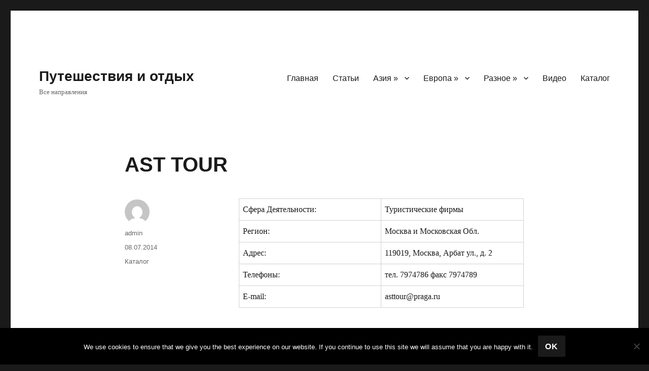

--- FILE ---
content_type: text/html; charset=UTF-8
request_url: https://ohproject.ru/ast-tour/
body_size: 9383
content:
<!DOCTYPE html>
<html dir="ltr" lang="ru-RU" prefix="og: https://ogp.me/ns#" class="no-js">
<head>
	<meta charset="UTF-8">
	<meta name="viewport" content="width=device-width, initial-scale=1.0">
	<link rel="profile" href="https://gmpg.org/xfn/11">
		<script>
(function(html){html.className = html.className.replace(/\bno-js\b/,'js')})(document.documentElement);
//# sourceURL=twentysixteen_javascript_detection
</script>
<title>AST TOUR | Путешествия и отдых</title>

		<!-- All in One SEO 4.9.3 - aioseo.com -->
	<meta name="robots" content="max-image-preview:large" />
	<meta name="author" content="admin"/>
	<link rel="canonical" href="https://ohproject.ru/ast-tour/" />
	<meta name="generator" content="All in One SEO (AIOSEO) 4.9.3" />
		<meta property="og:locale" content="ru_RU" />
		<meta property="og:site_name" content="Путешествия и отдых | Все направления" />
		<meta property="og:type" content="article" />
		<meta property="og:title" content="AST TOUR | Путешествия и отдых" />
		<meta property="og:url" content="https://ohproject.ru/ast-tour/" />
		<meta property="article:published_time" content="2014-07-08T03:07:11+00:00" />
		<meta property="article:modified_time" content="2014-07-08T03:07:11+00:00" />
		<meta name="twitter:card" content="summary" />
		<meta name="twitter:title" content="AST TOUR | Путешествия и отдых" />
		<script type="application/ld+json" class="aioseo-schema">
			{"@context":"https:\/\/schema.org","@graph":[{"@type":"Article","@id":"https:\/\/ohproject.ru\/ast-tour\/#article","name":"AST TOUR | \u041f\u0443\u0442\u0435\u0448\u0435\u0441\u0442\u0432\u0438\u044f \u0438 \u043e\u0442\u0434\u044b\u0445","headline":"AST TOUR","author":{"@id":"https:\/\/ohproject.ru\/author\/admin\/#author"},"publisher":{"@id":"https:\/\/ohproject.ru\/#organization"},"datePublished":"2014-07-08T03:07:11+04:00","dateModified":"2014-07-08T03:07:11+04:00","inLanguage":"ru-RU","mainEntityOfPage":{"@id":"https:\/\/ohproject.ru\/ast-tour\/#webpage"},"isPartOf":{"@id":"https:\/\/ohproject.ru\/ast-tour\/#webpage"},"articleSection":"\u041a\u0430\u0442\u0430\u043b\u043e\u0433"},{"@type":"BreadcrumbList","@id":"https:\/\/ohproject.ru\/ast-tour\/#breadcrumblist","itemListElement":[{"@type":"ListItem","@id":"https:\/\/ohproject.ru#listItem","position":1,"name":"\u0413\u043b\u0430\u0432\u043d\u0430\u044f","item":"https:\/\/ohproject.ru","nextItem":{"@type":"ListItem","@id":"https:\/\/ohproject.ru\/category\/katalog\/#listItem","name":"\u041a\u0430\u0442\u0430\u043b\u043e\u0433"}},{"@type":"ListItem","@id":"https:\/\/ohproject.ru\/category\/katalog\/#listItem","position":2,"name":"\u041a\u0430\u0442\u0430\u043b\u043e\u0433","item":"https:\/\/ohproject.ru\/category\/katalog\/","nextItem":{"@type":"ListItem","@id":"https:\/\/ohproject.ru\/ast-tour\/#listItem","name":"AST TOUR"},"previousItem":{"@type":"ListItem","@id":"https:\/\/ohproject.ru#listItem","name":"\u0413\u043b\u0430\u0432\u043d\u0430\u044f"}},{"@type":"ListItem","@id":"https:\/\/ohproject.ru\/ast-tour\/#listItem","position":3,"name":"AST TOUR","previousItem":{"@type":"ListItem","@id":"https:\/\/ohproject.ru\/category\/katalog\/#listItem","name":"\u041a\u0430\u0442\u0430\u043b\u043e\u0433"}}]},{"@type":"Organization","@id":"https:\/\/ohproject.ru\/#organization","name":"\u041f\u0443\u0442\u0435\u0448\u0435\u0441\u0442\u0432\u0438\u044f \u0438 \u043e\u0442\u0434\u044b\u0445","description":"\u0412\u0441\u0435 \u043d\u0430\u043f\u0440\u0430\u0432\u043b\u0435\u043d\u0438\u044f","url":"https:\/\/ohproject.ru\/"},{"@type":"Person","@id":"https:\/\/ohproject.ru\/author\/admin\/#author","url":"https:\/\/ohproject.ru\/author\/admin\/","name":"admin","image":{"@type":"ImageObject","@id":"https:\/\/ohproject.ru\/ast-tour\/#authorImage","url":"https:\/\/secure.gravatar.com\/avatar\/a8c55c3de94e48ca5215013a9e574c3d27c95ec86ba6614218edf2033fd0ab09?s=96&d=mm&r=g","width":96,"height":96,"caption":"admin"}},{"@type":"WebPage","@id":"https:\/\/ohproject.ru\/ast-tour\/#webpage","url":"https:\/\/ohproject.ru\/ast-tour\/","name":"AST TOUR | \u041f\u0443\u0442\u0435\u0448\u0435\u0441\u0442\u0432\u0438\u044f \u0438 \u043e\u0442\u0434\u044b\u0445","inLanguage":"ru-RU","isPartOf":{"@id":"https:\/\/ohproject.ru\/#website"},"breadcrumb":{"@id":"https:\/\/ohproject.ru\/ast-tour\/#breadcrumblist"},"author":{"@id":"https:\/\/ohproject.ru\/author\/admin\/#author"},"creator":{"@id":"https:\/\/ohproject.ru\/author\/admin\/#author"},"datePublished":"2014-07-08T03:07:11+04:00","dateModified":"2014-07-08T03:07:11+04:00"},{"@type":"WebSite","@id":"https:\/\/ohproject.ru\/#website","url":"https:\/\/ohproject.ru\/","name":"\u041f\u0443\u0442\u0435\u0448\u0435\u0441\u0442\u0432\u0438\u044f \u0438 \u043e\u0442\u0434\u044b\u0445","description":"\u0412\u0441\u0435 \u043d\u0430\u043f\u0440\u0430\u0432\u043b\u0435\u043d\u0438\u044f","inLanguage":"ru-RU","publisher":{"@id":"https:\/\/ohproject.ru\/#organization"}}]}
		</script>
		<!-- All in One SEO -->

<link rel="alternate" type="application/rss+xml" title="Путешествия и отдых &raquo; Лента" href="https://ohproject.ru/feed/" />
<link rel="alternate" type="application/rss+xml" title="Путешествия и отдых &raquo; Лента комментариев" href="https://ohproject.ru/comments/feed/" />
<link rel="alternate" title="oEmbed (JSON)" type="application/json+oembed" href="https://ohproject.ru/wp-json/oembed/1.0/embed?url=https%3A%2F%2Fohproject.ru%2Fast-tour%2F" />
<link rel="alternate" title="oEmbed (XML)" type="text/xml+oembed" href="https://ohproject.ru/wp-json/oembed/1.0/embed?url=https%3A%2F%2Fohproject.ru%2Fast-tour%2F&#038;format=xml" />
<style id='wp-img-auto-sizes-contain-inline-css'>
img:is([sizes=auto i],[sizes^="auto," i]){contain-intrinsic-size:3000px 1500px}
/*# sourceURL=wp-img-auto-sizes-contain-inline-css */
</style>
<style id='wp-emoji-styles-inline-css'>

	img.wp-smiley, img.emoji {
		display: inline !important;
		border: none !important;
		box-shadow: none !important;
		height: 1em !important;
		width: 1em !important;
		margin: 0 0.07em !important;
		vertical-align: -0.1em !important;
		background: none !important;
		padding: 0 !important;
	}
/*# sourceURL=wp-emoji-styles-inline-css */
</style>
<style id='wp-block-library-inline-css'>
:root{--wp-block-synced-color:#7a00df;--wp-block-synced-color--rgb:122,0,223;--wp-bound-block-color:var(--wp-block-synced-color);--wp-editor-canvas-background:#ddd;--wp-admin-theme-color:#007cba;--wp-admin-theme-color--rgb:0,124,186;--wp-admin-theme-color-darker-10:#006ba1;--wp-admin-theme-color-darker-10--rgb:0,107,160.5;--wp-admin-theme-color-darker-20:#005a87;--wp-admin-theme-color-darker-20--rgb:0,90,135;--wp-admin-border-width-focus:2px}@media (min-resolution:192dpi){:root{--wp-admin-border-width-focus:1.5px}}.wp-element-button{cursor:pointer}:root .has-very-light-gray-background-color{background-color:#eee}:root .has-very-dark-gray-background-color{background-color:#313131}:root .has-very-light-gray-color{color:#eee}:root .has-very-dark-gray-color{color:#313131}:root .has-vivid-green-cyan-to-vivid-cyan-blue-gradient-background{background:linear-gradient(135deg,#00d084,#0693e3)}:root .has-purple-crush-gradient-background{background:linear-gradient(135deg,#34e2e4,#4721fb 50%,#ab1dfe)}:root .has-hazy-dawn-gradient-background{background:linear-gradient(135deg,#faaca8,#dad0ec)}:root .has-subdued-olive-gradient-background{background:linear-gradient(135deg,#fafae1,#67a671)}:root .has-atomic-cream-gradient-background{background:linear-gradient(135deg,#fdd79a,#004a59)}:root .has-nightshade-gradient-background{background:linear-gradient(135deg,#330968,#31cdcf)}:root .has-midnight-gradient-background{background:linear-gradient(135deg,#020381,#2874fc)}:root{--wp--preset--font-size--normal:16px;--wp--preset--font-size--huge:42px}.has-regular-font-size{font-size:1em}.has-larger-font-size{font-size:2.625em}.has-normal-font-size{font-size:var(--wp--preset--font-size--normal)}.has-huge-font-size{font-size:var(--wp--preset--font-size--huge)}.has-text-align-center{text-align:center}.has-text-align-left{text-align:left}.has-text-align-right{text-align:right}.has-fit-text{white-space:nowrap!important}#end-resizable-editor-section{display:none}.aligncenter{clear:both}.items-justified-left{justify-content:flex-start}.items-justified-center{justify-content:center}.items-justified-right{justify-content:flex-end}.items-justified-space-between{justify-content:space-between}.screen-reader-text{border:0;clip-path:inset(50%);height:1px;margin:-1px;overflow:hidden;padding:0;position:absolute;width:1px;word-wrap:normal!important}.screen-reader-text:focus{background-color:#ddd;clip-path:none;color:#444;display:block;font-size:1em;height:auto;left:5px;line-height:normal;padding:15px 23px 14px;text-decoration:none;top:5px;width:auto;z-index:100000}html :where(.has-border-color){border-style:solid}html :where([style*=border-top-color]){border-top-style:solid}html :where([style*=border-right-color]){border-right-style:solid}html :where([style*=border-bottom-color]){border-bottom-style:solid}html :where([style*=border-left-color]){border-left-style:solid}html :where([style*=border-width]){border-style:solid}html :where([style*=border-top-width]){border-top-style:solid}html :where([style*=border-right-width]){border-right-style:solid}html :where([style*=border-bottom-width]){border-bottom-style:solid}html :where([style*=border-left-width]){border-left-style:solid}html :where(img[class*=wp-image-]){height:auto;max-width:100%}:where(figure){margin:0 0 1em}html :where(.is-position-sticky){--wp-admin--admin-bar--position-offset:var(--wp-admin--admin-bar--height,0px)}@media screen and (max-width:600px){html :where(.is-position-sticky){--wp-admin--admin-bar--position-offset:0px}}

/*# sourceURL=wp-block-library-inline-css */
</style><style id='global-styles-inline-css'>
:root{--wp--preset--aspect-ratio--square: 1;--wp--preset--aspect-ratio--4-3: 4/3;--wp--preset--aspect-ratio--3-4: 3/4;--wp--preset--aspect-ratio--3-2: 3/2;--wp--preset--aspect-ratio--2-3: 2/3;--wp--preset--aspect-ratio--16-9: 16/9;--wp--preset--aspect-ratio--9-16: 9/16;--wp--preset--color--black: #000000;--wp--preset--color--cyan-bluish-gray: #abb8c3;--wp--preset--color--white: #fff;--wp--preset--color--pale-pink: #f78da7;--wp--preset--color--vivid-red: #cf2e2e;--wp--preset--color--luminous-vivid-orange: #ff6900;--wp--preset--color--luminous-vivid-amber: #fcb900;--wp--preset--color--light-green-cyan: #7bdcb5;--wp--preset--color--vivid-green-cyan: #00d084;--wp--preset--color--pale-cyan-blue: #8ed1fc;--wp--preset--color--vivid-cyan-blue: #0693e3;--wp--preset--color--vivid-purple: #9b51e0;--wp--preset--color--dark-gray: #1a1a1a;--wp--preset--color--medium-gray: #686868;--wp--preset--color--light-gray: #e5e5e5;--wp--preset--color--blue-gray: #4d545c;--wp--preset--color--bright-blue: #007acc;--wp--preset--color--light-blue: #9adffd;--wp--preset--color--dark-brown: #402b30;--wp--preset--color--medium-brown: #774e24;--wp--preset--color--dark-red: #640c1f;--wp--preset--color--bright-red: #ff675f;--wp--preset--color--yellow: #ffef8e;--wp--preset--gradient--vivid-cyan-blue-to-vivid-purple: linear-gradient(135deg,rgb(6,147,227) 0%,rgb(155,81,224) 100%);--wp--preset--gradient--light-green-cyan-to-vivid-green-cyan: linear-gradient(135deg,rgb(122,220,180) 0%,rgb(0,208,130) 100%);--wp--preset--gradient--luminous-vivid-amber-to-luminous-vivid-orange: linear-gradient(135deg,rgb(252,185,0) 0%,rgb(255,105,0) 100%);--wp--preset--gradient--luminous-vivid-orange-to-vivid-red: linear-gradient(135deg,rgb(255,105,0) 0%,rgb(207,46,46) 100%);--wp--preset--gradient--very-light-gray-to-cyan-bluish-gray: linear-gradient(135deg,rgb(238,238,238) 0%,rgb(169,184,195) 100%);--wp--preset--gradient--cool-to-warm-spectrum: linear-gradient(135deg,rgb(74,234,220) 0%,rgb(151,120,209) 20%,rgb(207,42,186) 40%,rgb(238,44,130) 60%,rgb(251,105,98) 80%,rgb(254,248,76) 100%);--wp--preset--gradient--blush-light-purple: linear-gradient(135deg,rgb(255,206,236) 0%,rgb(152,150,240) 100%);--wp--preset--gradient--blush-bordeaux: linear-gradient(135deg,rgb(254,205,165) 0%,rgb(254,45,45) 50%,rgb(107,0,62) 100%);--wp--preset--gradient--luminous-dusk: linear-gradient(135deg,rgb(255,203,112) 0%,rgb(199,81,192) 50%,rgb(65,88,208) 100%);--wp--preset--gradient--pale-ocean: linear-gradient(135deg,rgb(255,245,203) 0%,rgb(182,227,212) 50%,rgb(51,167,181) 100%);--wp--preset--gradient--electric-grass: linear-gradient(135deg,rgb(202,248,128) 0%,rgb(113,206,126) 100%);--wp--preset--gradient--midnight: linear-gradient(135deg,rgb(2,3,129) 0%,rgb(40,116,252) 100%);--wp--preset--font-size--small: 13px;--wp--preset--font-size--medium: 20px;--wp--preset--font-size--large: 36px;--wp--preset--font-size--x-large: 42px;--wp--preset--spacing--20: 0.44rem;--wp--preset--spacing--30: 0.67rem;--wp--preset--spacing--40: 1rem;--wp--preset--spacing--50: 1.5rem;--wp--preset--spacing--60: 2.25rem;--wp--preset--spacing--70: 3.38rem;--wp--preset--spacing--80: 5.06rem;--wp--preset--shadow--natural: 6px 6px 9px rgba(0, 0, 0, 0.2);--wp--preset--shadow--deep: 12px 12px 50px rgba(0, 0, 0, 0.4);--wp--preset--shadow--sharp: 6px 6px 0px rgba(0, 0, 0, 0.2);--wp--preset--shadow--outlined: 6px 6px 0px -3px rgb(255, 255, 255), 6px 6px rgb(0, 0, 0);--wp--preset--shadow--crisp: 6px 6px 0px rgb(0, 0, 0);}:where(.is-layout-flex){gap: 0.5em;}:where(.is-layout-grid){gap: 0.5em;}body .is-layout-flex{display: flex;}.is-layout-flex{flex-wrap: wrap;align-items: center;}.is-layout-flex > :is(*, div){margin: 0;}body .is-layout-grid{display: grid;}.is-layout-grid > :is(*, div){margin: 0;}:where(.wp-block-columns.is-layout-flex){gap: 2em;}:where(.wp-block-columns.is-layout-grid){gap: 2em;}:where(.wp-block-post-template.is-layout-flex){gap: 1.25em;}:where(.wp-block-post-template.is-layout-grid){gap: 1.25em;}.has-black-color{color: var(--wp--preset--color--black) !important;}.has-cyan-bluish-gray-color{color: var(--wp--preset--color--cyan-bluish-gray) !important;}.has-white-color{color: var(--wp--preset--color--white) !important;}.has-pale-pink-color{color: var(--wp--preset--color--pale-pink) !important;}.has-vivid-red-color{color: var(--wp--preset--color--vivid-red) !important;}.has-luminous-vivid-orange-color{color: var(--wp--preset--color--luminous-vivid-orange) !important;}.has-luminous-vivid-amber-color{color: var(--wp--preset--color--luminous-vivid-amber) !important;}.has-light-green-cyan-color{color: var(--wp--preset--color--light-green-cyan) !important;}.has-vivid-green-cyan-color{color: var(--wp--preset--color--vivid-green-cyan) !important;}.has-pale-cyan-blue-color{color: var(--wp--preset--color--pale-cyan-blue) !important;}.has-vivid-cyan-blue-color{color: var(--wp--preset--color--vivid-cyan-blue) !important;}.has-vivid-purple-color{color: var(--wp--preset--color--vivid-purple) !important;}.has-black-background-color{background-color: var(--wp--preset--color--black) !important;}.has-cyan-bluish-gray-background-color{background-color: var(--wp--preset--color--cyan-bluish-gray) !important;}.has-white-background-color{background-color: var(--wp--preset--color--white) !important;}.has-pale-pink-background-color{background-color: var(--wp--preset--color--pale-pink) !important;}.has-vivid-red-background-color{background-color: var(--wp--preset--color--vivid-red) !important;}.has-luminous-vivid-orange-background-color{background-color: var(--wp--preset--color--luminous-vivid-orange) !important;}.has-luminous-vivid-amber-background-color{background-color: var(--wp--preset--color--luminous-vivid-amber) !important;}.has-light-green-cyan-background-color{background-color: var(--wp--preset--color--light-green-cyan) !important;}.has-vivid-green-cyan-background-color{background-color: var(--wp--preset--color--vivid-green-cyan) !important;}.has-pale-cyan-blue-background-color{background-color: var(--wp--preset--color--pale-cyan-blue) !important;}.has-vivid-cyan-blue-background-color{background-color: var(--wp--preset--color--vivid-cyan-blue) !important;}.has-vivid-purple-background-color{background-color: var(--wp--preset--color--vivid-purple) !important;}.has-black-border-color{border-color: var(--wp--preset--color--black) !important;}.has-cyan-bluish-gray-border-color{border-color: var(--wp--preset--color--cyan-bluish-gray) !important;}.has-white-border-color{border-color: var(--wp--preset--color--white) !important;}.has-pale-pink-border-color{border-color: var(--wp--preset--color--pale-pink) !important;}.has-vivid-red-border-color{border-color: var(--wp--preset--color--vivid-red) !important;}.has-luminous-vivid-orange-border-color{border-color: var(--wp--preset--color--luminous-vivid-orange) !important;}.has-luminous-vivid-amber-border-color{border-color: var(--wp--preset--color--luminous-vivid-amber) !important;}.has-light-green-cyan-border-color{border-color: var(--wp--preset--color--light-green-cyan) !important;}.has-vivid-green-cyan-border-color{border-color: var(--wp--preset--color--vivid-green-cyan) !important;}.has-pale-cyan-blue-border-color{border-color: var(--wp--preset--color--pale-cyan-blue) !important;}.has-vivid-cyan-blue-border-color{border-color: var(--wp--preset--color--vivid-cyan-blue) !important;}.has-vivid-purple-border-color{border-color: var(--wp--preset--color--vivid-purple) !important;}.has-vivid-cyan-blue-to-vivid-purple-gradient-background{background: var(--wp--preset--gradient--vivid-cyan-blue-to-vivid-purple) !important;}.has-light-green-cyan-to-vivid-green-cyan-gradient-background{background: var(--wp--preset--gradient--light-green-cyan-to-vivid-green-cyan) !important;}.has-luminous-vivid-amber-to-luminous-vivid-orange-gradient-background{background: var(--wp--preset--gradient--luminous-vivid-amber-to-luminous-vivid-orange) !important;}.has-luminous-vivid-orange-to-vivid-red-gradient-background{background: var(--wp--preset--gradient--luminous-vivid-orange-to-vivid-red) !important;}.has-very-light-gray-to-cyan-bluish-gray-gradient-background{background: var(--wp--preset--gradient--very-light-gray-to-cyan-bluish-gray) !important;}.has-cool-to-warm-spectrum-gradient-background{background: var(--wp--preset--gradient--cool-to-warm-spectrum) !important;}.has-blush-light-purple-gradient-background{background: var(--wp--preset--gradient--blush-light-purple) !important;}.has-blush-bordeaux-gradient-background{background: var(--wp--preset--gradient--blush-bordeaux) !important;}.has-luminous-dusk-gradient-background{background: var(--wp--preset--gradient--luminous-dusk) !important;}.has-pale-ocean-gradient-background{background: var(--wp--preset--gradient--pale-ocean) !important;}.has-electric-grass-gradient-background{background: var(--wp--preset--gradient--electric-grass) !important;}.has-midnight-gradient-background{background: var(--wp--preset--gradient--midnight) !important;}.has-small-font-size{font-size: var(--wp--preset--font-size--small) !important;}.has-medium-font-size{font-size: var(--wp--preset--font-size--medium) !important;}.has-large-font-size{font-size: var(--wp--preset--font-size--large) !important;}.has-x-large-font-size{font-size: var(--wp--preset--font-size--x-large) !important;}
/*# sourceURL=global-styles-inline-css */
</style>

<style id='classic-theme-styles-inline-css'>
/*! This file is auto-generated */
.wp-block-button__link{color:#fff;background-color:#32373c;border-radius:9999px;box-shadow:none;text-decoration:none;padding:calc(.667em + 2px) calc(1.333em + 2px);font-size:1.125em}.wp-block-file__button{background:#32373c;color:#fff;text-decoration:none}
/*# sourceURL=/wp-includes/css/classic-themes.min.css */
</style>
<link rel='stylesheet' id='cookie-notice-front-css' href='https://ohproject.ru/wp-content/plugins/cookie-notice/css/front.min.css?ver=2.5.11' media='all' />
<link rel='stylesheet' id='genericons-css' href='https://ohproject.ru/wp-content/themes/twentysixteen/genericons/genericons.css?ver=20251101' media='all' />
<link rel='stylesheet' id='twentysixteen-style-css' href='https://ohproject.ru/wp-content/themes/twentysixteen/style.css?ver=20251202' media='all' />
<link rel='stylesheet' id='twentysixteen-block-style-css' href='https://ohproject.ru/wp-content/themes/twentysixteen/css/blocks.css?ver=20240817' media='all' />
<script id="cookie-notice-front-js-before">
var cnArgs = {"ajaxUrl":"https:\/\/ohproject.ru\/wp-admin\/admin-ajax.php","nonce":"de33064cc4","hideEffect":"fade","position":"bottom","onScroll":false,"onScrollOffset":100,"onClick":false,"cookieName":"cookie_notice_accepted","cookieTime":2592000,"cookieTimeRejected":2592000,"globalCookie":false,"redirection":false,"cache":false,"revokeCookies":false,"revokeCookiesOpt":"automatic"};

//# sourceURL=cookie-notice-front-js-before
</script>
<script src="https://ohproject.ru/wp-content/plugins/cookie-notice/js/front.min.js?ver=2.5.11" id="cookie-notice-front-js"></script>
<script src="https://ohproject.ru/wp-includes/js/jquery/jquery.min.js?ver=3.7.1" id="jquery-core-js"></script>
<script src="https://ohproject.ru/wp-includes/js/jquery/jquery-migrate.min.js?ver=3.4.1" id="jquery-migrate-js"></script>
<script id="twentysixteen-script-js-extra">
var screenReaderText = {"expand":"\u0440\u0430\u0441\u043a\u0440\u044b\u0442\u044c \u0434\u043e\u0447\u0435\u0440\u043d\u0435\u0435 \u043c\u0435\u043d\u044e","collapse":"\u0441\u0432\u0435\u0440\u043d\u0443\u0442\u044c \u0434\u043e\u0447\u0435\u0440\u043d\u0435\u0435 \u043c\u0435\u043d\u044e"};
//# sourceURL=twentysixteen-script-js-extra
</script>
<script src="https://ohproject.ru/wp-content/themes/twentysixteen/js/functions.js?ver=20230629" id="twentysixteen-script-js" defer data-wp-strategy="defer"></script>
<link rel="https://api.w.org/" href="https://ohproject.ru/wp-json/" /><link rel="alternate" title="JSON" type="application/json" href="https://ohproject.ru/wp-json/wp/v2/posts/267" /><link rel="EditURI" type="application/rsd+xml" title="RSD" href="https://ohproject.ru/xmlrpc.php?rsd" />
<meta name="generator" content="WordPress 6.9" />
<link rel='shortlink' href='https://ohproject.ru/?p=267' />
<style>.simplemap img{max-width:none !important;padding:0 !important;margin:0 !important;}.staticmap,.staticmap img{max-width:100% !important;height:auto !important;}.simplemap .simplemap-content{display:none;}</style>
<script>var google_map_api_key = "AIzaSyCQspa6kHD4OZHdTGDqcl4hpT06pl4c5PQ";</script></head>

<body class="wp-singular post-template-default single single-post postid-267 single-format-standard wp-embed-responsive wp-theme-twentysixteen cookies-not-set no-sidebar">
<div id="page" class="site">
	<div class="site-inner">
		<a class="skip-link screen-reader-text" href="#content">
			Перейти к содержимому		</a>

		<header id="masthead" class="site-header">
			<div class="site-header-main">
				<div class="site-branding">
											<p class="site-title"><a href="https://ohproject.ru/" rel="home" >Путешествия и отдых</a></p>
												<p class="site-description">Все направления</p>
									</div><!-- .site-branding -->

									<button id="menu-toggle" class="menu-toggle">Меню</button>

					<div id="site-header-menu" class="site-header-menu">
													<nav id="site-navigation" class="main-navigation" aria-label="Основное меню">
								<div class="menu-menyu-1-container"><ul id="menu-menyu-1" class="primary-menu"><li id="menu-item-209" class="menu-item menu-item-type-custom menu-item-object-custom menu-item-209"><a href="/">Главная</a></li>
<li id="menu-item-211" class="menu-item menu-item-type-taxonomy menu-item-object-category menu-item-211"><a href="https://ohproject.ru/category/stati/">Статьи</a></li>
<li id="menu-item-212" class="menu-item menu-item-type-taxonomy menu-item-object-category menu-item-has-children menu-item-212"><a href="https://ohproject.ru/category/stati/aziya/">Азия »</a>
<ul class="sub-menu">
	<li id="menu-item-215" class="menu-item menu-item-type-taxonomy menu-item-object-category menu-item-215"><a href="https://ohproject.ru/category/stati/aziya/tajland/">Тайланд</a></li>
	<li id="menu-item-216" class="menu-item menu-item-type-taxonomy menu-item-object-category menu-item-216"><a href="https://ohproject.ru/category/stati/aziya/turciya/">Турция</a></li>
</ul>
</li>
<li id="menu-item-213" class="menu-item menu-item-type-taxonomy menu-item-object-category menu-item-has-children menu-item-213"><a href="https://ohproject.ru/category/stati/evropa/">Европа »</a>
<ul class="sub-menu">
	<li id="menu-item-217" class="menu-item menu-item-type-taxonomy menu-item-object-category menu-item-217"><a href="https://ohproject.ru/category/stati/evropa/bolgariya/">Болгария</a></li>
	<li id="menu-item-218" class="menu-item menu-item-type-taxonomy menu-item-object-category menu-item-218"><a href="https://ohproject.ru/category/stati/evropa/greciya/">Греция</a></li>
	<li id="menu-item-219" class="menu-item menu-item-type-taxonomy menu-item-object-category menu-item-219"><a href="https://ohproject.ru/category/stati/evropa/egipet/">Египет</a></li>
	<li id="menu-item-220" class="menu-item menu-item-type-taxonomy menu-item-object-category menu-item-220"><a href="https://ohproject.ru/category/stati/evropa/ispaniya/">Испания</a></li>
	<li id="menu-item-221" class="menu-item menu-item-type-taxonomy menu-item-object-category menu-item-221"><a href="https://ohproject.ru/category/stati/evropa/italiya/">Италия</a></li>
	<li id="menu-item-222" class="menu-item menu-item-type-taxonomy menu-item-object-category menu-item-222"><a href="https://ohproject.ru/category/stati/evropa/chernogoriya/">Черногория</a></li>
</ul>
</li>
<li id="menu-item-214" class="menu-item menu-item-type-taxonomy menu-item-object-category menu-item-has-children menu-item-214"><a href="https://ohproject.ru/category/stati/raznoe/">Разное »</a>
<ul class="sub-menu">
	<li id="menu-item-223" class="menu-item menu-item-type-taxonomy menu-item-object-category menu-item-223"><a href="https://ohproject.ru/category/stati/raznoe/dostoprimechatelnosti/">Достопримечательности</a></li>
	<li id="menu-item-224" class="menu-item menu-item-type-taxonomy menu-item-object-category menu-item-224"><a href="https://ohproject.ru/category/stati/raznoe/sovety-turistam/">Советы туристам</a></li>
</ul>
</li>
<li id="menu-item-331" class="menu-item menu-item-type-taxonomy menu-item-object-category menu-item-331"><a href="https://ohproject.ru/category/video/">Видео</a></li>
<li id="menu-item-278" class="menu-item menu-item-type-taxonomy menu-item-object-category current-post-ancestor current-menu-parent current-post-parent menu-item-278"><a href="https://ohproject.ru/category/katalog/">Каталог</a></li>
</ul></div>							</nav><!-- .main-navigation -->
						
											</div><!-- .site-header-menu -->
							</div><!-- .site-header-main -->

					</header><!-- .site-header -->

		<div id="content" class="site-content">

<div id="primary" class="content-area">
	<main id="main" class="site-main">
		
<article id="post-267" class="post-267 post type-post status-publish format-standard hentry category-katalog">
	<header class="entry-header">
		<h1 class="entry-title">AST TOUR</h1>	</header><!-- .entry-header -->

	
	
	<div class="entry-content">
		<table>
<tr>
<td>Сфера Деятельности:</td>
<td><span>Туристические фирмы</span></td>
</tr>
<tr>
<td>Регион:</td>
<td>Москва и Московская Обл.</td>
</tr>
<tr>
<td>Адрес:</td>
<td><span class="adr">119019, Москва, Арбат ул., д. 2</span></td>
</tr>
<tr>
<td>Телефоны:</td>
<td><span class="tel">тел. 7974786 факс 7974789</span></td>
</tr>
<tr>
<td>E-mail:</td>
<td>asttour@praga.ru</td>
</tr>
</table>
<div class="simplemap"><div class="simplemap-content" data-breakpoint="480" data-lat="" data-lng="" data-zoom="16" data-addr="" data-infowindow="close" data-map-type-control="false" data-map-type-id="ROADMAP" style="width:100%;height:200px;">119019, Москва, Арбат ул., д. 2</div></div>
	</div><!-- .entry-content -->

	<footer class="entry-footer">
		<span class="byline"><img alt='' src='https://secure.gravatar.com/avatar/a8c55c3de94e48ca5215013a9e574c3d27c95ec86ba6614218edf2033fd0ab09?s=49&#038;d=mm&#038;r=g' srcset='https://secure.gravatar.com/avatar/a8c55c3de94e48ca5215013a9e574c3d27c95ec86ba6614218edf2033fd0ab09?s=98&#038;d=mm&#038;r=g 2x' class='avatar avatar-49 photo' height='49' width='49' decoding='async'/><span class="screen-reader-text">Автор </span><span class="author vcard"><a class="url fn n" href="https://ohproject.ru/author/admin/">admin</a></span></span><span class="posted-on"><span class="screen-reader-text">Опубликовано </span><a href="https://ohproject.ru/ast-tour/" rel="bookmark"><time class="entry-date published updated" datetime="2014-07-08T03:07:11+04:00">08.07.2014</time></a></span><span class="cat-links"><span class="screen-reader-text">Рубрики </span><a href="https://ohproject.ru/category/katalog/" rel="category tag">Каталог</a></span>			</footer><!-- .entry-footer -->
</article><!-- #post-267 -->

	<nav class="navigation post-navigation" aria-label="Записи">
		<h2 class="screen-reader-text">Навигация по записям</h2>
		<div class="nav-links"><div class="nav-previous"><a href="https://ohproject.ru/big-travel/" rel="prev"><span class="meta-nav" aria-hidden="true">Назад</span> <span class="screen-reader-text">Предыдущая запись:</span> <span class="post-title">BIG TRAVEL</span></a></div><div class="nav-next"><a href="https://ohproject.ru/adriyatik/" rel="next"><span class="meta-nav" aria-hidden="true">Далее</span> <span class="screen-reader-text">Следующая запись:</span> <span class="post-title">ADRIYATIK</span></a></div></div>
	</nav>
	</main><!-- .site-main -->

	
</div><!-- .content-area -->

<script type="text/javascript">
<!--
var _acic={dataProvider:10};(function(){var e=document.createElement("script");e.type="text/javascript";e.async=true;e.src="https://www.acint.net/aci.js";var t=document.getElementsByTagName("script")[0];t.parentNode.insertBefore(e,t)})()
//-->
</script>
		</div><!-- .site-content -->

		<footer id="colophon" class="site-footer">
							<nav class="main-navigation" aria-label="Основное меню подвала">
					<div class="menu-menyu-1-container"><ul id="menu-menyu-2" class="primary-menu"><li class="menu-item menu-item-type-custom menu-item-object-custom menu-item-209"><a href="/">Главная</a></li>
<li class="menu-item menu-item-type-taxonomy menu-item-object-category menu-item-211"><a href="https://ohproject.ru/category/stati/">Статьи</a></li>
<li class="menu-item menu-item-type-taxonomy menu-item-object-category menu-item-has-children menu-item-212"><a href="https://ohproject.ru/category/stati/aziya/">Азия »</a>
<ul class="sub-menu">
	<li class="menu-item menu-item-type-taxonomy menu-item-object-category menu-item-215"><a href="https://ohproject.ru/category/stati/aziya/tajland/">Тайланд</a></li>
	<li class="menu-item menu-item-type-taxonomy menu-item-object-category menu-item-216"><a href="https://ohproject.ru/category/stati/aziya/turciya/">Турция</a></li>
</ul>
</li>
<li class="menu-item menu-item-type-taxonomy menu-item-object-category menu-item-has-children menu-item-213"><a href="https://ohproject.ru/category/stati/evropa/">Европа »</a>
<ul class="sub-menu">
	<li class="menu-item menu-item-type-taxonomy menu-item-object-category menu-item-217"><a href="https://ohproject.ru/category/stati/evropa/bolgariya/">Болгария</a></li>
	<li class="menu-item menu-item-type-taxonomy menu-item-object-category menu-item-218"><a href="https://ohproject.ru/category/stati/evropa/greciya/">Греция</a></li>
	<li class="menu-item menu-item-type-taxonomy menu-item-object-category menu-item-219"><a href="https://ohproject.ru/category/stati/evropa/egipet/">Египет</a></li>
	<li class="menu-item menu-item-type-taxonomy menu-item-object-category menu-item-220"><a href="https://ohproject.ru/category/stati/evropa/ispaniya/">Испания</a></li>
	<li class="menu-item menu-item-type-taxonomy menu-item-object-category menu-item-221"><a href="https://ohproject.ru/category/stati/evropa/italiya/">Италия</a></li>
	<li class="menu-item menu-item-type-taxonomy menu-item-object-category menu-item-222"><a href="https://ohproject.ru/category/stati/evropa/chernogoriya/">Черногория</a></li>
</ul>
</li>
<li class="menu-item menu-item-type-taxonomy menu-item-object-category menu-item-has-children menu-item-214"><a href="https://ohproject.ru/category/stati/raznoe/">Разное »</a>
<ul class="sub-menu">
	<li class="menu-item menu-item-type-taxonomy menu-item-object-category menu-item-223"><a href="https://ohproject.ru/category/stati/raznoe/dostoprimechatelnosti/">Достопримечательности</a></li>
	<li class="menu-item menu-item-type-taxonomy menu-item-object-category menu-item-224"><a href="https://ohproject.ru/category/stati/raznoe/sovety-turistam/">Советы туристам</a></li>
</ul>
</li>
<li class="menu-item menu-item-type-taxonomy menu-item-object-category menu-item-331"><a href="https://ohproject.ru/category/video/">Видео</a></li>
<li class="menu-item menu-item-type-taxonomy menu-item-object-category current-post-ancestor current-menu-parent current-post-parent menu-item-278"><a href="https://ohproject.ru/category/katalog/">Каталог</a></li>
</ul></div>				</nav><!-- .main-navigation -->
			
			
			<div class="site-info">
								<span class="site-title"><a href="https://ohproject.ru/" rel="home">Путешествия и отдых</a></span>
								<a href="https://ru.wordpress.org/" class="imprint">
					Сайт работает на WordPress				</a>
			</div><!-- .site-info -->
		</footer><!-- .site-footer -->
	</div><!-- .site-inner -->
</div><!-- .site -->

<script type="speculationrules">
{"prefetch":[{"source":"document","where":{"and":[{"href_matches":"/*"},{"not":{"href_matches":["/wp-*.php","/wp-admin/*","/wp-content/uploads/*","/wp-content/*","/wp-content/plugins/*","/wp-content/themes/twentysixteen/*","/*\\?(.+)"]}},{"not":{"selector_matches":"a[rel~=\"nofollow\"]"}},{"not":{"selector_matches":".no-prefetch, .no-prefetch a"}}]},"eagerness":"conservative"}]}
</script>
<script src="//maps.google.com/maps/api/js?key=AIzaSyCQspa6kHD4OZHdTGDqcl4hpT06pl4c5PQ" id="google-maps-api-js"></script>
<script src="https://ohproject.ru/wp-content/plugins/simple-map/js/simple-map.min.js?ver=1532514695" id="simplemap-js"></script>
<script id="wp-emoji-settings" type="application/json">
{"baseUrl":"https://s.w.org/images/core/emoji/17.0.2/72x72/","ext":".png","svgUrl":"https://s.w.org/images/core/emoji/17.0.2/svg/","svgExt":".svg","source":{"concatemoji":"https://ohproject.ru/wp-includes/js/wp-emoji-release.min.js?ver=6.9"}}
</script>
<script type="module">
/*! This file is auto-generated */
const a=JSON.parse(document.getElementById("wp-emoji-settings").textContent),o=(window._wpemojiSettings=a,"wpEmojiSettingsSupports"),s=["flag","emoji"];function i(e){try{var t={supportTests:e,timestamp:(new Date).valueOf()};sessionStorage.setItem(o,JSON.stringify(t))}catch(e){}}function c(e,t,n){e.clearRect(0,0,e.canvas.width,e.canvas.height),e.fillText(t,0,0);t=new Uint32Array(e.getImageData(0,0,e.canvas.width,e.canvas.height).data);e.clearRect(0,0,e.canvas.width,e.canvas.height),e.fillText(n,0,0);const a=new Uint32Array(e.getImageData(0,0,e.canvas.width,e.canvas.height).data);return t.every((e,t)=>e===a[t])}function p(e,t){e.clearRect(0,0,e.canvas.width,e.canvas.height),e.fillText(t,0,0);var n=e.getImageData(16,16,1,1);for(let e=0;e<n.data.length;e++)if(0!==n.data[e])return!1;return!0}function u(e,t,n,a){switch(t){case"flag":return n(e,"\ud83c\udff3\ufe0f\u200d\u26a7\ufe0f","\ud83c\udff3\ufe0f\u200b\u26a7\ufe0f")?!1:!n(e,"\ud83c\udde8\ud83c\uddf6","\ud83c\udde8\u200b\ud83c\uddf6")&&!n(e,"\ud83c\udff4\udb40\udc67\udb40\udc62\udb40\udc65\udb40\udc6e\udb40\udc67\udb40\udc7f","\ud83c\udff4\u200b\udb40\udc67\u200b\udb40\udc62\u200b\udb40\udc65\u200b\udb40\udc6e\u200b\udb40\udc67\u200b\udb40\udc7f");case"emoji":return!a(e,"\ud83e\u1fac8")}return!1}function f(e,t,n,a){let r;const o=(r="undefined"!=typeof WorkerGlobalScope&&self instanceof WorkerGlobalScope?new OffscreenCanvas(300,150):document.createElement("canvas")).getContext("2d",{willReadFrequently:!0}),s=(o.textBaseline="top",o.font="600 32px Arial",{});return e.forEach(e=>{s[e]=t(o,e,n,a)}),s}function r(e){var t=document.createElement("script");t.src=e,t.defer=!0,document.head.appendChild(t)}a.supports={everything:!0,everythingExceptFlag:!0},new Promise(t=>{let n=function(){try{var e=JSON.parse(sessionStorage.getItem(o));if("object"==typeof e&&"number"==typeof e.timestamp&&(new Date).valueOf()<e.timestamp+604800&&"object"==typeof e.supportTests)return e.supportTests}catch(e){}return null}();if(!n){if("undefined"!=typeof Worker&&"undefined"!=typeof OffscreenCanvas&&"undefined"!=typeof URL&&URL.createObjectURL&&"undefined"!=typeof Blob)try{var e="postMessage("+f.toString()+"("+[JSON.stringify(s),u.toString(),c.toString(),p.toString()].join(",")+"));",a=new Blob([e],{type:"text/javascript"});const r=new Worker(URL.createObjectURL(a),{name:"wpTestEmojiSupports"});return void(r.onmessage=e=>{i(n=e.data),r.terminate(),t(n)})}catch(e){}i(n=f(s,u,c,p))}t(n)}).then(e=>{for(const n in e)a.supports[n]=e[n],a.supports.everything=a.supports.everything&&a.supports[n],"flag"!==n&&(a.supports.everythingExceptFlag=a.supports.everythingExceptFlag&&a.supports[n]);var t;a.supports.everythingExceptFlag=a.supports.everythingExceptFlag&&!a.supports.flag,a.supports.everything||((t=a.source||{}).concatemoji?r(t.concatemoji):t.wpemoji&&t.twemoji&&(r(t.twemoji),r(t.wpemoji)))});
//# sourceURL=https://ohproject.ru/wp-includes/js/wp-emoji-loader.min.js
</script>

		<!-- Cookie Notice plugin v2.5.11 by Hu-manity.co https://hu-manity.co/ -->
		<div id="cookie-notice" role="dialog" class="cookie-notice-hidden cookie-revoke-hidden cn-position-bottom" aria-label="Cookie Notice" style="background-color: rgba(0,0,0,1);"><div class="cookie-notice-container" style="color: #fff"><span id="cn-notice-text" class="cn-text-container">We use cookies to ensure that we give you the best experience on our website. If you continue to use this site we will assume that you are happy with it.</span><span id="cn-notice-buttons" class="cn-buttons-container"><button id="cn-accept-cookie" data-cookie-set="accept" class="cn-set-cookie cn-button cn-button-custom button" aria-label="Ok">Ok</button></span><button type="button" id="cn-close-notice" data-cookie-set="accept" class="cn-close-icon" aria-label="No"></button></div>
			
		</div>
		<!-- / Cookie Notice plugin --></body>
</html>
